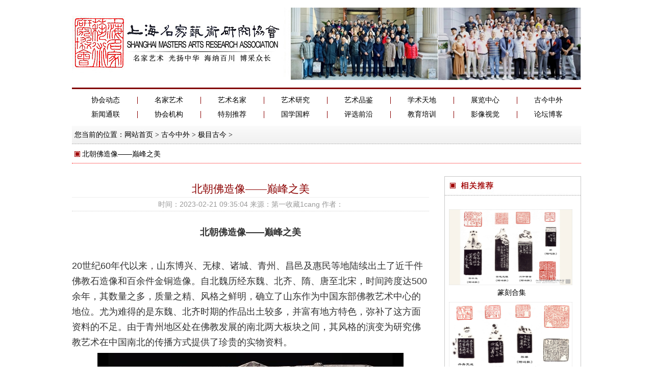

--- FILE ---
content_type: text/html; charset=gbk
request_url: http://www.mastersart.org/index.php?m=content&c=index&a=show&catid=172&id=5625
body_size: 9630
content:



<!DOCTYPE html PUBLIC "-//W3C//DTD XHTML 1.0 Transitional//EN" "http://www.w3.org/TR/xhtml1/DTD/xhtml1-transitional.dtd">
<html xmlns="http://www.w3.org/1999/xhtml">
<head>
<meta http-equiv="Content-Type" content="text/html; charset=gbk" />
<meta http-equiv="X-UA-Compatible" content="IE=8" />
<meta name="baidu-site-verification" content="codeva-aBUnxowAld" />
<title>北朝佛造像——巅峰之美 - 极目古今 - 上海名家艺术研究协会官方网站</title>
<meta name="keywords" content="名家艺术,艺术名家,艺术研究,艺术品鉴,学术天地,展览中心,古今中外, 新闻通联,协会机构,特别推荐,国学国粹,评选前沿,教育培训,影像视觉">
<meta name="description" content="北朝佛造像&mdash;&mdash;巅峰之美20世纪60年代以来，山东博兴、无棣、诸城、青州、昌邑及惠民等地陆续出土了近千件佛教石造像和百余件金铜造像。自北魏历经东魏、北齐、隋、唐至北宋，时间跨度达500余年，其数量之多，质量...">
<link href="http://www.mastersart.org/statics/sc/style/css.css" rel="stylesheet" type="text/css" />
<link href="http://www.mastersart.org/statics/css/dialog.css" rel="stylesheet" type="text/css" />
<script type="text/javascript" src="http://www.mastersart.org/statics/js/jquery.min.js"></script>
<script type="text/javascript" src="http://www.mastersart.org/statics/js/jquery.sgallery.js"></script>
<script type="text/javascript" src="http://www.mastersart.org/statics/js/dialog.js"></script>
<script type="text/javascript" src="http://www.mastersart.org/statics/js/thickbox_plus.js"></script>
<link type="text/css" href="css/lrtk.css" rel="stylesheet" />
<script type="text/javascript" src="js/js.js"></script>
</head>
<body>
</div>
<div id="wrap">        
     <div class="tiao"></div>
     <div style="float:left"><a href="/"><img src="../../../../statics/sc/images1/indexlogo.jpg" width="428" height="136" /></a></div>
<div style="float:left">               				
                    			<a href="http://www.mastersart.org/index.php?m=content&c=index&a=show&catid=6&id=5631" title="上海名家艺术研究协会第三届第一次会员代表大会成功召开" target="_blank"><img width="290" height="142" alt="上海名家艺术研究协会第三届第一次会员代表大会成功召开" title="上海名家艺术研究协会第三届第一次会员代表大会成功召开" src="http://www.mastersart.org/uploadfile/2023/0406/20230406010234687.jpg" /></a>
                    			                                
                    		                    		</div>
	 <div style="float:right">				              				
                    			<a href="http://www.mastersart.org/index.php?m=content&c=index&a=show&catid=6&id=5387" title="“全国文物艺术品鉴定评估认证平台”合作仪式在沪签署" target="_blank"><img width="280" height="142" alt="“全国文物艺术品鉴定评估认证平台”合作仪式在沪签署" title="“全国文物艺术品鉴定评估认证平台”合作仪式在沪签署" src="http://www.mastersart.org/uploadfile/2023/0407/20230407110438677.jpg" /></a>
                    			                                
                    		                    		                  		</div> 
     <div class="clear"></div>
     <div class="tiao"></div>

<div style="height:3px; background-color:#820000"></div>      

<tr>
    <td align="center" valign="top">
        <table width="1024" border="0" cellpadding="0" cellspacing="0">
            <tr>
                <td height="70" align="center" valign="middle">
                    <table width="1024" border="0" cellpadding="0" cellspacing="0">
                        <tr align="left" valign="middle">
                            <td align="center" valign="top">
                                <table width="991" border="0" cellpadding="0" cellspacing="0">
                                    <tr align="center" valign="middle" class="menu">
                                        <td width="123" height="28"><a href="http://www.mastersart.org/index.php?m=content&c=index&a=lists&catid=6" target="_blank" class="menu">协会动态</a></td>
                                        <td width="1" height="28" background="../../../../statics/sc/images1/indexlogopicline.jpg"></td>
                                        <td width="123" height="28"><a href="http://www.mastersart.org/index.php?m=content&c=index&a=lists&catid=212" target="_blank" class="menu">名家艺术</a></td>
                                        <td width="1" height="28" background="../../../../statics/sc/images1/indexlogopicline.jpg"></td>
                                        <td width="123" height="28"><a href="http://www.mastersart.org/index.php?m=content&c=index&a=lists&catid=228" target="_blank" class="menu">艺术名家</a></td>
                                        <td width="1" height="28" background="../../../../statics/sc/images1/indexlogopicline.jpg"></td>
                                        <td width="123" height="28"><a href="http://www.mastersart.org/index.php?m=content&c=index&a=lists&catid=161" target="_blank" class="menu">艺术研究</a></td>
                                        <td width="1" height="28" background="../../../../statics/sc/images1/indexlogopicline.jpg"></td>
                                        <td width="123" height="28"><a href="http://www.mastersart.org/index.php?m=content&c=index&a=lists&catid=181" target="_blank" class="menu">艺术品鉴</a></td>
                                        <td width="1" height="28" background="../../../../statics/sc/images1/indexlogopicline.jpg"></td>
                                        <td width="123" height="28"><a href="http://www.mastersart.org/index.php?m=content&c=index&a=lists&catid=166" target="_blank" class="menu">学术天地</a></td>
                                        <td width="1" height="28" background="../../../../statics/sc/images1/indexlogopicline.jpg"></td>
                                        <td width="123" height="28"><a href="http://www.mastersart.org/index.php?m=content&c=index&a=lists&catid=186" target="_blank" class="menu">展览中心</a></td>
                                        <td width="1" height="28" background="../../../../statics/sc/images1/indexlogopicline.jpg"></td>
                                        <td width="123" height="28"><a href="http://www.mastersart.org/index.php?m=content&c=index&a=lists&catid=171" target="_blank" class="menu">古今中外</a></td>
                                    </tr>
                                    <tr align="center" valign="middle" class="menu">
                                        <td width="123" height="28"><a href="http://www.mastersart.org/index.php?m=content&c=index&a=lists&catid=175" target="_blank"  class="menu">新闻通联</a></td>
                                        <td width="1" height="28" background="../../../../statics/sc/images1/indexlogopicline.jpg"></td>
                                        <td width="123" height="28"><a href="http://www.mastersart.org/index.php?m=content&c=index&a=lists&catid=230" target="_blank"  class="menu">协会机构</a></td>
                                        <td width="1" height="28" background="../../../../statics/sc/images1/indexlogopicline.jpg"></td>
                                        <td width="123" height="28"><a href="http://www.mastersart.org/index.php?m=content&c=index&a=lists&catid=191" target="_blank" class="menu">特别推荐</a></td>
                                        <td width="1" height="28" background="../../../../statics/sc/images1/indexlogopicline.jpg"></td>
                                        <td width="123" height="28"><a href="http://www.mastersart.org/index.php?m=content&c=index&a=lists&catid=176" target="_blank" class="menu">国学国粹</a></td>
                                        <td width="1" height="28" background="../../../../statics/sc/images1/indexlogopicline.jpg"></td>
                                        <td width="123" height="28"><a href="http://www.mastersart.org/index.php?m=content&c=index&a=lists&catid=196" target="_blank"  class="menu">评选前沿</a></td>
                                        <td width="1" height="28" background="../../../../statics/sc/images1/indexlogopicline.jpg"></td>
                                        <td width="123" height="28"><a href="http://www.mastersart.org/index.php?m=content&c=index&a=lists&catid=199" target="_blank"  class="menu">教育培训</a></td>
                                        <td width="1" height="28" background="../../../../statics/sc/images1/indexlogopicline.jpg"></td>
                                        <td width="123" height="28"><a href="http://www.mastersart.org/index.php?m=content&c=index&a=lists&catid=202" target="_blank"  class="menu">影像视觉</a></td>
                                        <td width="1" height="28" background="../../../../statics/sc/images1/indexlogopicline.jpg"></td>
                                        <td width="123" height="28"><a href="http://w312279.s74-115.myverydz.com/forum.php" class="menu" target="_blank">论坛博客</a></td>
                             
                                    </tr>
                                </table>
                            </td>
                            <td width="24">&nbsp;</td>
                        </tr>
                    </table>
                </td>
            </tr>
        </table>
<script src="http://www.mastersart.org/statics/sc/style/jquery.SuperSlide.js"  type="text/javascript"></script>


<link href="http://www.mastersart.org/statics/sc/style/SuperSlide.css" rel="stylesheet" type="text/css" />

<div id="innerwrap">

       <div class="mianbao">
            
            <span>您当前的位置：<a href="http://www.mastersart.org">网站首页</a> > <a href="http://www.mastersart.org/index.php?m=content&c=index&a=lists&catid=171">古今中外</a> > <a href="http://www.mastersart.org/index.php?m=content&c=index&a=lists&catid=172">极目古今</a> >  </span>
            </div>
			<div class="mianbaoa" style="margin-bottom:10px">
            
            <span> </span>北朝佛造像——巅峰之美            </div>


<!--tupxwen-->


<div class="clear"></div>
<div class="tiao"></div>








		<div class="cp_left">
 
			<div class="content">
				<h3>北朝佛造像——巅峰之美</h3>
				<h4>时间：2023-02-21 09:35:04  来源：第一收藏1cang  作者：</h4>
				<div>
				  <p style="font-size:14px"><p style="text-align: center;"><span style="font-size: 18px;"><strong>北朝佛造像&mdash;&mdash;巅峰之美</strong></span></p>
<p><br />
<span style="font-size: 18px;">20世纪60年代以来，山东博兴、无棣、诸城、青州、昌邑及惠民等地陆续出土了近千件佛教石造像和百余件金铜造像。自北魏历经东魏、北齐、隋、唐至北宋，时间跨度达500余年，其数量之多，质量之精、风格之鲜明，确立了山东作为中国东部佛教艺术中心的地位。尤为难得的是东魏、北齐时期的作品出土较多，并富有地方特色，弥补了这方面资料的不足。由于青州地区处在佛教发展的南北两大板块之间，其风格的演变为研究佛教艺术在中国南北的传播方式提供了珍贵的实物资料。</span></p>
<p style="text-align: center;"><img alt="\" src="http://www.mastersart.org/uploadfile/2023/0221/20230221095229345.jpg" style="width: 600px; height: 600px;" /></p>
<p><span style="font-size: 18px;">北魏永安二年 韩小华造弥勒像<br />
<br />
青州地区地处南北两大佛教文化板块之间，却更多受南朝影响，这和古青州与南朝政治上的渊源有关。东晋十六国后期青州属南燕，东晋义熙五年刘裕统军攻南燕，六年后青州入东晋版图，后继属刘宋，至北魏皇兴三年，魏攻陷东阳，青州又从南朝归入北朝。青州由东晋、南朝统治近六十年，在归属北魏后不久，又逢孝文帝改制，正欲模仿南朝典章文物，北魏占有青州后，将那里的民众迁到代郡一带称&ldquo;平齐民&rdquo;，并重用其中名士协助政权改制，在将南朝文化向北传播的进程中，表现较为突出的有崔光、刘芳、崔休、房景先等。此外北朝官方也与南朝交往频繁，仅孝文帝太和年间，北方使节就有十余次南渡，至此，青州地区受南朝文化影响一直没有间断过。</span></p>
<p style="text-align: center;"><img alt="\" src="http://www.mastersart.org/uploadfile/2023/0221/20230221095253123.jpg" style="width: 600px; height: 600px;" /></p>
<p><span style="font-size: 18px;">东魏背屏式佛三尊造像</span></p>
<p style="text-align: center;"><img alt="\" src="http://www.mastersart.org/uploadfile/2023/0221/20230221095309198.jpg" style="width: 600px; height: 600px;" /></p>
<p><span style="font-size: 18px;">东魏背屏式佛三尊造像 右胁侍</span></p>
<p style="text-align: center;"><img alt="\" src="http://www.mastersart.org/uploadfile/2023/0221/20230221095327571.jpg" style="width: 600px; height: 600px;" /></p>
<p><span style="font-size: 18px;">东魏背屏式佛三尊造像 主尊像</span></p>
<p style="text-align: center;"><img alt="\" src="http://www.mastersart.org/uploadfile/2023/0221/20230221095347675.jpg" style="width: 600px; height: 600px;" /></p>
<p><span style="font-size: 18px;">北齐背屏式佛三尊造像</span></p>
<p style="text-align: center;"><img alt="\" src="http://www.mastersart.org/uploadfile/2023/0221/20230221095406524.jpg" style="width: 600px; height: 600px;" /></p>
<p><span style="font-size: 18px;">北齐背屏式佛三尊造像主尊像</span></p>
<p style="text-align: center;">&nbsp;<img alt="\" src="http://www.mastersart.org/uploadfile/2023/0221/20230221095426797.jpg" style="width: 600px; height: 600px;" /></p>
<p><span style="font-size: 18px;">北齐背屏式佛三尊造像右胁侍</span></p>
<p style="text-align: center;"><img alt="\" src="http://www.mastersart.org/uploadfile/2023/0221/20230221095440410.jpg" style="width: 600px; height: 600px;" /></p>
<p><span style="font-size: 18px;">北齐背屏式佛三尊造像左胁侍<br />
&nbsp;<br />
青州地区在北朝末年即形成了相对稳定的造像模式，这种富有地方特色、具有稳定发展属性的中心区域模式，学界称为&ldquo;青州模式&rdquo;。青州模式的形成，外来因素的影响不容忽视。宿白先生对影响青州造像的可能因素有较全面的分析。从青州地区佛像多为螺发，菩萨头戴宝冠、宝缯垂肩、身披复杂璎珞等特征看，会使人很自然地联想到建康栖霞山及成都万佛寺造像，与南朝造像在很多方面如出一辙。学界一般认为，青州模式乃是源自南朝，其风格演变大体始于孝文帝改制以后，与南朝造像有着相似的演变进程，只是南方阶段性风格的形成要稍早，青州地区则在后期形成的风格及发展上较四川地区更先进，具备了许多向隋代造像过渡的特征，其地域风格在北周宣帝、静帝后得以全面推广，直接影响到隋唐的造像。</span></p>
<p style="text-align: center;"><img alt="\" src="http://www.mastersart.org/uploadfile/2023/0221/20230221095503475.jpg" style="width: 600px; height: 600px;" /></p>
<p><span style="font-size: 18px;">山东青州龙兴寺北齐思维菩萨像</span></p>
<p style="text-align: center;"><img alt="\" src="http://www.mastersart.org/uploadfile/2023/0221/20230221095521598.jpg" style="width: 600px; height: 600px;" /></p>
<p><span style="font-size: 18px;">山东青州龙兴寺北齐思维菩萨像背部</span></p>
<p style="text-align: center;"><img alt="\" src="http://www.mastersart.org/uploadfile/2023/0221/20230221095533885.jpg" style="width: 600px; height: 600px;" /></p>
<p><span style="font-size: 18px;">山东青州龙兴寺北齐思维菩萨像侧面</span></p>
<p style="text-align: center;">&nbsp;<img alt="\" src="http://www.mastersart.org/uploadfile/2023/0221/20230221095554762.jpg" style="width: 600px; height: 600px;" /></p>
<p><span style="font-size: 18px;">山东青州龙兴寺北齐思维菩萨像局部</span></p>
<p style="text-align: center;">&nbsp;<img alt="\" src="http://www.mastersart.org/uploadfile/2023/0221/20230221095611589.jpg" style="width: 600px; height: 600px;" /></p>
<p><span style="font-size: 18px;">山东青州龙兴寺北齐思维菩萨像局部<br />
<br />
青州地区出土的佛造像大致呈现下面几个发展阶段：<br />
第一阶段为北魏末以前，其风格大体与南北朝风行的&ldquo;秀骨清像&rdquo;相一致，背屏式造像较多，注重服饰的刻画，佛衣着装为右领襟敷搭于左肘的褒衣博带式，下摆两侧外展。</span></p>
<p style="text-align: center;"><img alt="\" src="http://www.mastersart.org/uploadfile/2023/0221/20230221095647770.jpg" style="width: 600px; height: 600px;" /></p>
<p><span style="font-size: 18px;">山东博兴龙华寺北魏蝉冠菩萨像</span></p>
<p style="text-align: center;"><img alt="\" src="http://www.mastersart.org/uploadfile/2023/0221/20230221095712710.jpg" style="width: 600px; height: 600px;" /></p>
<p><span style="font-size: 18px;">山东博兴龙华寺北魏蝉冠菩萨像</span></p>
<p style="text-align: center;"><img alt="\" src="http://www.mastersart.org/uploadfile/2023/0221/20230221095726464.jpg" style="width: 600px; height: 600px;" /></p>
<p><span style="font-size: 18px;">山东博兴龙华寺北魏蝉冠菩萨像</span></p>
<p style="text-align: center;"><img alt="\" src="http://www.mastersart.org/uploadfile/2023/0221/20230221095804203.jpg" style="width: 600px; height: 600px;" /></p>
<p><span style="font-size: 18px;">山东博兴龙华寺北魏蝉冠菩萨像局部</span></p>
<p style="text-align: center;"><img alt="\" src="http://www.mastersart.org/uploadfile/2023/0221/20230221095916360.jpg" style="width: 600px; height: 600px;" /></p>
<p><span style="font-size: 18px;">山东博兴龙华寺北魏蝉冠菩萨像局部<br />
&nbsp;</span></p>
<p style="text-align: center;"><img alt="\" src="http://www.mastersart.org/uploadfile/2023/0221/20230221095928196.jpg" style="width: 600px; height: 600px;" /></p>
<p><span style="font-size: 18px;">山东博兴龙华寺北魏蝉冠菩萨像局部<br />
&nbsp;</span></p>
<p style="text-align: center;"><img alt="\" src="http://www.mastersart.org/uploadfile/2023/0221/20230221095943458.jpg" style="width: 600px; height: 600px;" /></p>
<p><span style="font-size: 18px;">山东博兴龙华寺北魏蝉冠菩萨像局部</span></p>
<p style="text-align: center;"><img alt="\" src="http://www.mastersart.org/uploadfile/2023/0221/20230221100004445.jpg" style="width: 600px; height: 600px;" /></p>
<p><span style="font-size: 18px;">北魏东魏 菩萨像</span></p>
<p style="text-align: center;"><img alt="\" src="http://www.mastersart.org/uploadfile/2023/0221/20230221100121161.jpg" style="width: 600px; height: 600px;" /></p>
<p><span style="font-size: 18px;">北魏东魏 菩萨像<br />
&nbsp;</span></p>
<p style="text-align: center;"><img alt="\" src="http://www.mastersart.org/uploadfile/2023/0221/20230221100132746.jpg" style="width: 600px; height: 600px;" /></p>
<p><span style="font-size: 18px;">北魏东魏 菩萨像局部<br />
&nbsp;</span></p>
<p style="text-align: center;"><img alt="\" src="http://www.mastersart.org/uploadfile/2023/0221/20230221100142665.jpg" style="width: 600px; height: 600px;" /></p>
<p><span style="font-size: 18px;">北魏东魏 菩萨像局部<br />
&nbsp;<br />
第二阶段为东魏时期，圆雕造像增加，佛像形体较大，由注重服饰的刻画转为对人体形态的表现，佛衣由北魏的厚重转为轻薄，着装方式也发生变化，右领襟由敷搭左肘上升至左肩，仍保留胸前带饰，佛衣下摆内敛。菩萨璎珞佩饰逐渐增多。</span><br />
&nbsp;</p>
<p style="text-align: center;"><img alt="\" src="http://www.mastersart.org/uploadfile/2023/0221/20230221100153909.jpg" style="width: 600px; height: 600px;" /></p>
<p><span style="font-size: 18px;">东魏 天平三年邢长振造释迦像</span></p>
<p style="text-align: center;"><img alt="\" src="http://www.mastersart.org/uploadfile/2023/0221/20230221100206547.jpg" style="width: 600px; height: 600px;" /></p>
<p><span style="font-size: 18px;">东魏天平三年 邢长振造释迦像局部<br />
&nbsp;<br />
第三阶段，北齐在东魏的基础上佛像人体表现更加突出，佛衣少刻或不刻，通身施以方格图案并绘有人中像，佛衣着装方式由右领襟敷搭左肩并向背后收紧呈小圆领，下摆两侧贴体垂直。佛头低髻螺发及高宝冠菩萨造型较普遍，菩萨璎珞佩饰进一步增加。</span></p>
<p style="text-align: center;"><img alt="\" src="http://www.mastersart.org/uploadfile/2023/0221/20230221100226645.jpg" style="width: 600px; height: 600px;" /></p>
<p><span style="font-size: 18px;">北齐佛立像</span></p>
<p style="text-align: center;"><img alt="\" src="http://www.mastersart.org/uploadfile/2023/0221/20230221100240138.jpg" style="width: 600px; height: 600px;" /></p>
<p><span style="font-size: 18px;">北齐佛立像局部</span></p>
<p style="text-align: center;"><img alt="\" src="http://www.mastersart.org/uploadfile/2023/0221/20230221100255445.jpg" style="width: 600px; height: 600px;" /></p>
<p><span style="font-size: 18px;">北齐佛立像</span></p>
<p style="text-align: center;"><img alt="\" src="http://www.mastersart.org/uploadfile/2023/0221/20230221100313504.jpg" style="width: 600px; height: 600px;" /></p>
<p><span style="font-size: 18px;">北齐佛立像<br />
注：以上图文由第一收藏_可欣整理自网络。<br />
她的微信：2727350604（长按可复制）<br />
长按二维码&nbsp; &nbsp; 添加微信<br />
<img src="file:///C:\Users\User\AppData\Local\Temp\msohtmlclip1\01\clip_image005.jpg" /><br />
第一收藏_可欣，一个可爱的姑娘，硕士学历，毕业于上海知名高校的文化产业管理专业。大学期间，她就开始考察文玩玉器市场，立志将来做她热爱的传统文化事业。<br />
曾参与撰写过两本收藏文化学术书籍，大胆创新的她，立志要做&ldquo;大家买得起的精品文玩&rdquo;，经过这几年的学习钻研，现在在收藏圈也小有名气。<br />
<img src="file:///C:\Users\User\AppData\Local\Temp\msohtmlclip1\01\clip_image006.jpg" /><img src="file:///C:\Users\User\AppData\Local\Temp\msohtmlclip1\01\clip_image007.jpg" /><img src="file:///C:\Users\User\AppData\Local\Temp\msohtmlclip1\01\clip_image008.jpg" /><img src="file:///C:\Users\User\AppData\Local\Temp\msohtmlclip1\01\clip_image009.jpg" /><br />
&nbsp;<br />
她说，做玉器文玩这一行，了解产品是最重要的，性价比要做到极致，审美必须要好，每一件宝贝都是独一无二，永久保真的。<br />
<br />
<br />
&nbsp;</span></p>
</p>
				</div>
                
                <style>
.cds a{ border:1px solid #CCCCCC; background: #FFFFFF}
.cds a:hover{ background:#1B6DA5}
.cds a.a1{ width:54px;}
</style>
                  
<div class="cc3"><DIV  id="pages" class="cmy-page mt5 p10" >
<div class="cds"></div></DIV></div>
			</div>
		</div>
		
<div class="djph">

<img src="../../../../statics/sc/images1/ysyjtuijian.jpg" width="266" height="49" />





<div class="rmtp">

  
                                

                            																					 

		    

	

			 <ul style="float: left; padding-left:8px;">

     

             

				<li> <a href="http://www.mastersart.org/index.php?m=content&c=index&a=show&catid=213&id=19" target="_blank"><img src="http://www.mastersart.org/uploadfile/2015/0209/20150209090949394.jpeg" width="242px" height="149px" alt="篆刻合集" /><p style="text-align:center">篆刻合集</p></a></li>             

             	

   

			 

             

				<li> <a href="http://www.mastersart.org/index.php?m=content&c=index&a=show&catid=213&id=18" target="_blank"><img src="http://www.mastersart.org/uploadfile/2015/0209/20150209090915510.jpeg" width="242px" height="149px" alt="篆刻合集" /><p style="text-align:center">篆刻合集</p></a></li>             

             	

   

			 

             

				<li> <a href="http://www.mastersart.org/index.php?m=content&c=index&a=show&catid=217&id=33" target="_blank"><img src="http://www.mastersart.org/uploadfile/2015/0209/20150209104236674.jpeg" width="242px" height="149px" alt="书法，篆刻" /><p style="text-align:center">书法，篆刻</p></a></li>             

             	

   

			 

             

				<li> <a href="http://www.mastersart.org/index.php?m=content&c=index&a=show&catid=217&id=29" target="_blank"><img src="http://www.mastersart.org/uploadfile/2015/0209/20150209102739450.jpeg" width="242px" height="149px" alt="潇洒临风" /><p style="text-align:center">潇洒临风</p></a></li>             

             	

   

			 

             

				<li> <a href="http://www.mastersart.org/index.php?m=content&c=index&a=show&catid=217&id=21" target="_blank"><img src="http://www.mastersart.org/uploadfile/2015/0209/20150209092116232.jpeg" width="242px" height="149px" alt="浦江两岸分幅示意图" /><p style="text-align:center">浦江两岸分幅示意图</p></a></li>             

             	

   

				

			</ul>                				



			

			 

</div>



</div>







	</div>
	<!--end center-->
    <script language="JavaScript" src="http://www.mastersart.org/api.php?op=count&id=5625&modelid=1"></script>
<div class="clear"></div>
<div class="tiao"></div>
<div class="yqlinks"> <a href="http://www.mastersart.org/index.php?m=content&c=index&a=lists&catid=231" target="_blank"><img src="../../../../statics/sc/images1/indexhezuo.jpg" /></a>
  <div class="yspj" style=" width:100%; padding-top:10px; padding-bottom:10px;">     <ul style="width:100%; ">
            <li ><a href="http://www.mastersappraisal.cn/"   target="_blank"  target="_blank" title="全国文物艺术品鉴定评估认证平台"> <img src="http://www.mastersart.org/uploadfile/2019/0311/20190311120930951.jpg" alt="全国文物艺术品鉴定评估认证平台"  width="138px" height="88px" border="0"  style="border:1px solid #dddddd;"/></a>
        <div class="title" style="text-align:center; line-height:30px; width:138px">全国文物艺术品鉴定评估...</div>
      </li>
            <li ><a href="http://www.masterscollege.cn/"   target="_blank"  target="_blank" title="上海名家教学进修学院"> <img src="http://www.mastersart.org/uploadfile/2019/0311/20190311115659835.jpg" alt="上海名家教学进修学院"  width="138px" height="88px" border="0"  style="border:1px solid #dddddd;"/></a>
        <div class="title" style="text-align:center; line-height:30px; width:138px">上海名家教学进修学院</div>
      </li>
            <li ><a href="http://www.pridecn.org/"   target="_blank"  target="_blank" title="太平洋地区发展与教育组织"> <img src="http://www.mastersart.org/uploadfile/2015/0320/20150320025220112.jpg" alt="太平洋地区发展与教育组织"  width="138px" height="88px" border="0"  style="border:1px solid #dddddd;"/></a>
        <div class="title" style="text-align:center; line-height:30px; width:138px">太平洋地区发展与教育组织</div>
      </li>
            <li ><a href="http://www.zcxn.com/"   target="_blank"  target="_blank" title="中国收藏家协会"> <img src="http://www.mastersart.org/uploadfile/2015/0209/20150209111319183.jpeg" alt="中国收藏家协会"  width="138px" height="88px" border="0"  style="border:1px solid #dddddd;"/></a>
        <div class="title" style="text-align:center; line-height:30px; width:138px">中国收藏家协会</div>
      </li>
            <li ><a href="http://www.cangcn.com/"   target="_blank"  target="_blank" title="《收藏》杂志"> <img src="http://www.mastersart.org/uploadfile/2015/0209/20150209111226835.jpeg" alt="《收藏》杂志"  width="138px" height="88px" border="0"  style="border:1px solid #dddddd;"/></a>
        <div class="title" style="text-align:center; line-height:30px; width:138px">《收藏》杂志</div>
      </li>
            <li ><a href="http://www.artvalue.com.cn/"   target="_blank"  target="_blank" title="艺术财经"> <img src="http://www.mastersart.org/uploadfile/2015/0209/20150209111135249.jpeg" alt="艺术财经"  width="138px" height="88px" border="0"  style="border:1px solid #dddddd;"/></a>
        <div class="title" style="text-align:center; line-height:30px; width:138px">艺术财经</div>
      </li>
            <li ><a href="http://art.people.com.cn/"   target="_blank"  target="_blank" title="人民网艺术收藏"> <img src="http://www.mastersart.org/uploadfile/2015/0209/20150209111002619.jpeg" alt="人民网艺术收藏"  width="138px" height="88px" border="0"  style="border:1px solid #dddddd;"/></a>
        <div class="title" style="text-align:center; line-height:30px; width:138px">人民网艺术收藏</div>
      </li>
          </ul>
     </div>
</div>
<div class="yqlinks" style="text-align:center; line-height:28px"> <a href="http://www.mastersart.org/index.php?m=content&c=index&a=lists&catid=232"  target="_blank" style="padding-bottom:10px"><img src="../../../../statics/sc/images1/indexlinks.jpg" /></a>   
    <ul >
    <li style="float:left; text-align:center; width:122px; border-right:1px #333333 solid; margin-top:5px"> <a href="http://www.namoc.org/" target="_blank"  title="中国美术馆">中国美术馆</a></li>
  </ul>
    <ul >
    <li style="float:left; text-align:center; width:122px; border-right:1px #333333 solid; margin-top:5px"> <a href="http://www.todayartmuseum.com/" target="_blank"  title="今日美术馆">今日美术馆</a></li>
  </ul>
    <ul >
    <li style="float:left; text-align:center; width:122px; border-right:1px #333333 solid; margin-top:5px"> <a href="http://collection.sina.com.cn/" target="_blank"  title="新浪收藏">新浪收藏</a></li>
  </ul>
    <ul >
    <li style="float:left; text-align:center; width:122px; border-right:1px #333333 solid; margin-top:5px"> <a href="http://www.artron.net/" target="_blank"  title="雅昌艺术网">雅昌艺术网</a></li>
  </ul>
    <ul >
    <li style="float:left; text-align:center; width:122px; border-right:1px #333333 solid; margin-top:5px"> <a href="http://www.capitalmuseum.org.cn/" target="_blank"  title="首都博物馆">首都博物馆</a></li>
  </ul>
    <ul >
    <li style="float:left; text-align:center; width:122px; border-right:1px #333333 solid; margin-top:5px"> <a href="http://www.opcn.org.cn/" target="_blank"  title="中国油画院">中国油画院</a></li>
  </ul>
    <ul >
    <li style="float:left; text-align:center; width:122px; border-right:1px #333333 solid; margin-top:5px"> <a href="http://www.timesartmuseum.com/" target="_blank"  title="时代美术馆">时代美术馆</a></li>
  </ul>
    <ul >
    <li style="float:left; text-align:center; width:122px; border-right:1px #333333 solid; margin-top:5px"> <a href="http://www.xlysauc.com/" target="_blank"  title="西泠印社">西泠印社</a></li>
  </ul>
    <ul >
    <li style="float:left; text-align:center; width:122px; border-right:1px #333333 solid; margin-top:5px"> <a href="http://www.council.com.cn/" target="_blank"  title="匡时国际拍卖">匡时国际拍卖</a></li>
  </ul>
    <ul >
    <li style="float:left; text-align:center; width:122px; border-right:1px #333333 solid; margin-top:5px"> <a href="http://museum.cafa.com.cn/cn" target="_blank"  title="中国美术学院">中国美术学院</a></li>
  </ul>
    <ul >
    <li style="float:left; text-align:center; width:122px; border-right:1px #333333 solid; margin-top:5px"> <a href="http://arts.takungpao.com/" target="_blank"  title="大公书画">大公书画</a></li>
  </ul>
    <ul >
    <li style="float:left; text-align:center; width:122px; border-right:1px #333333 solid; margin-top:5px"> <a href="http://cul.china.com.cn/" target="_blank"  title="文化中国">文化中国</a></li>
  </ul>
    <ul >
    <li style="float:left; text-align:center; width:122px; border-right:1px #333333 solid; margin-top:5px"> <a href="http://www.artrade.com/" target="_blank"  title="嘉德在线">嘉德在线</a></li>
  </ul>
    <ul >
    <li style="float:left; text-align:center; width:122px; border-right:1px #333333 solid; margin-top:5px"> <a href="http://www.art238.com/" target="_blank"  title="上海文联">上海文联</a></li>
  </ul>
    
   </div>
</div>
<div class="tiao"></div>
<div class="foot"><a href="http://www.mastersart.org/index.php?m=content&c=index&a=lists&catid=209" target="_blank">关于我们</a>　|　<a href="http://www.mastersart.org/index.php?m=content&c=index&a=lists&catid=210" target="_blank">广告服务</a>　|　<a href="http://www.mastersart.org/index.php?m=content&c=index&a=lists&catid=211" target="_blank">联系我们</a>
  <div class="tiao"></div>
  <div class="footer"><span class="news">Copyright&copy; Reserved 2013 上海名家艺术研究协会 版权所有&nbsp;&nbsp;&nbsp;&nbsp;<a href="https://beian.miit.gov.cn/" target="_blank" class="news">沪ICP备15047406号-1</a><br />
    协会地址(ADD)：中国上海市中山北一路880号&nbsp;&nbsp;&nbsp;&nbsp;协会邮编(P.C)：200437&nbsp;&nbsp;&nbsp;&nbsp;协会邮箱(E-MAIL)：<a href="mailto:mastersart@vip.163.com" target="_blank" class="news">mastersart@vip.163.com</a><br />
    协会网址(WEB)：<a href="http://www.mastersart.org" target="_blank" class="news">www.mastersart.org</a>&nbsp;&nbsp;&nbsp;&nbsp;协会电话(TEL)：+86-21-65163041&nbsp;&nbsp;&nbsp;&nbsp;协会传真(FAX)：+86-21-35051192
   
    <div style="width:100%;margin:0 auto; padding:10px 0; text-align:center">
		 		<a target="_blank" href="http://www.beian.gov.cn/portal/registerSystemInfo?recordcode=31010902002623" style="display:inline-block;text-decoration:none;height:20px;line-height:20px;"><img src="11.png" style="float:left;"/><p style="float:left;height:20px;line-height:20px;margin: 0px 0px 0px 5px; color:#ff0000;">沪公网安备 31010902002623号</p></a> 上海名家艺术研究协会 <script type="text/javascript" src="//js.users.51.la/21926021.js"></script>
		 	</div>
 
    </span></div>
  <div class="footer"><img src="../../../../statics/sc/images1/buttompic.jpg" /></div>
</div>

<!-- JiaThis Button END -->
</body></html>


--- FILE ---
content_type: text/html; charset=gbk
request_url: http://www.mastersart.org/api.php?op=count&id=5625&modelid=1
body_size: 178
content:
$('#todaydowns').html('1');$('#weekdowns').html('1');$('#monthdowns').html('6');
$('#hits').html('557');

--- FILE ---
content_type: text/css
request_url: http://www.mastersart.org/statics/sc/style/css.css
body_size: 7331
content:
@charset "gb2312";
body,div,dl,dt,dd,ul,ol,li,h1,h2,h3,h4,h5,h6,pre,code,form,fieldset,legend,textarea,p,blockquote{margin:0px;padding:0px;font-size:14px;text-align:left; font-family:Arial; color:#000000}
ul,ol {list-style:none;}
body{margin:0px; padding:0px; color:#333333; }
a:link {  color:#000000;text-decoration: none;}
a:visited { text-decoration: none;}
a:hover {color: #dd4012; text-decoration: none;}
a:active{color: #666; text-decoration: none;}
a img { border:0;}
td,th{ font-size:12px;}
/* end reset */

.fl{ float:left}
.fr{ float:right!important}
.fn{ float:none}

.clear{clear:both}
.clearleft{clear:left}
.clearright{clear:right}
.over{overflow:hidden}

.ie6haslayout{zoom:1}


.pos_abs{ position:absolute}
.pos_rel{ position:relative}
.pos_sta{ position:static}
.box_none{ display:none}
.box_block{ display:block}
.box_inline{ display:inline}

.pt5{ padding-top:5px}
.pt10{ padding-top:10px}
.pt15{ padding-top:15px}
.pt20{ padding-top:20px}
.pt30{ padding-top:30px}

.pl5{ padding-left:5px}
.pl10{ padding-left:10px}
.pl15{ padding-left:15px}
.pl20{ padding-left:20px}
.pl25{ padding-left:25px}
.pl80{ padding-left:100px}
.pl130{ padding-left:250px}

.pr5{ padding-right:5px}
.pr10{ padding-right:10px}
.pr15{ padding-right:15px}
.pr20{ padding-right:20px}

.pb7{ padding-bottom:7px}
.pb5{ padding-bottom:5px}
.pb10{ padding-bottom:10px}
.pb15{ padding-bottom:15px}
.pb20{ padding-bottom:20px}

.mt3{ margin-top:3px}
.mt5{ margin-top:5px}
.mt6{ margin-top:6px}
.mt-5{ margin-top:-5px}
.mt10{ margin-top:10px}
.mt12{ margin-top:12px}
.mt15{ margin-top:15px}
.mt20{ margin-top:20px}
.mt30{ margin-top:30px}

.ml5{ margin-left:5px}
.ml10{ margin-left:10px}
.ml8{ margin-left:8px}
.ml15{ margin-left:15px}
.ml20{ margin-left:20px}
.ml30{ margin-left:30px}
.ml70{ margin-left:70px}

.mr5{ margin-right:5px}
.mr6{ margin-right:6px}
.mr10{ margin-right:10px}
.mr15{ margin-right:15px}
.mr20{ margin-right:20px}

.mb5{ margin-bottom:5px}
.mb10{ margin-bottom:10px}
.mb15{ margin-bottom:15px}
.mb20{ margin-bottom:20px}

.red{ color:#FF0000}
.gminline{}
.gminline div{ display:inline}

/* end gm */
.font_12px{ font-size:12px}
.font_13px{ font-size:18px}
.font_14px{ font-size:14px}
.font_line_12{ line-height:1.2em}
.font_line_15{ line-height:1.5em}
.font_line_18{ line-height:1.8em}
.font_line_18{ line-height:18px; color:#999999}
.font_line_22{ line-height:22px;}
.font_line_30{ line-height:30px;}
.txt_algin{ text-align:center}

/* end font */

h1{ font-size:24px; color:#3463B1; text-align:center; line-height:1.5em; padding-top:5px;}
h2{ font-size:12px; color:#888; text-align:center; padding-top:1px; font-weight:100; line-height:24px}
h2 span{ color:#3463B1;}
h3{}
h4{}
h5{}
h6{}

/* end message */

.top{ width:100%; background-color:#820000; height:30px; line-height:30px; color:#ffffff; margin:0 auto}
.top a{  color:#ffffff}
.top ul{}
.top ul li{ color:#ffffff; font-size:12px}
.top ul lia{}

.tiao{ height:15px; width:100%}

.kuaixun{ background:url(../images1/indexkuaixun.jpg) no-repeat; height:43px; line-height:43px}
.kuaixunlist{}
.kuaixunlist ul{ padding-left:60px}
.kuaixunlist ul li{ float:left; padding-left:20px}







.new{ width:448px}
.newlist{ }
.newlist ul{ width:448px}
.newlist ul li{
    color: #8c0000;
    font-size: 14px;
    font-weight: normal;
    line-height: 26px;
    text-decoration: none;

 }


.slide{ }
.slidelist{ }
.slidelist ul{ width:245px}
.slidelist ul li{
    color: #8c0000;
    font-size: 14px;
    font-weight: normal;
    line-height: 28px;
    text-decoration: none;

 }

.slidea{ padding-top:5px;}
.slidelista ul{ width:480px}
.slidelista ul li{
    color: #8c0000;
    font-size: 14px;
    font-weight: normal;
    line-height: 28px;
    text-decoration: none;

 }



.newsbt {
    color: #8c0000;
    font-family: "微软雅黑";
    font-size: 18px;
    font-weight: normal;
    line-height: 45px;
    text-decoration: none;

}
.newsbt a{
    color: #8c0000;
    font-family: "微软雅黑";
    font-size: 18px;
    font-weight: normal;
    line-height: 45px;
    text-decoration: none;

}



.mjys{}
.mjys ul{}
.mjys ul li{ float:left; width:125; height:125px; padding-left:3px}



.yspj{}
.yspj ul{}
.yspj ul li{ float:left; height:px; margin-right:2px;}



.hzhb{}
.hzhb ul{}
.hzhb ul li{ float:left; height:155px; margin-right:7px;border:1px solid #dddddd;}




.news01{ float:left}
.news01 ul{ width:448px}
.news01 ul li{
    color: #8c0000;
    font-size: 14px;
    font-weight: normal;
    line-height: 31px;
    text-decoration: none;

 }


.news03{ float:left; background:url(../images1/indexyishuyanjiu.jpg) no-repeat; width:484px; height:41px}
.news03 ul{ width:448px}
.news03 ul li{
    color: #8c0000;
    font-size: 14px;
    font-weight: normal;
    line-height: 31px;
    text-decoration: none;

 }
.news03 a{
 height:31px
  line-height: 31px;
    color: #8c0000;
    font-family: 微软雅黑;
    font-size: 12px;
    font-weight: bold;
    line-height: 20px;
    text-decoration: none;
}


.news04{ float:left; background:url(../images1/indexyishupingjian.jpg) no-repeat; width:484px; height:41px}
.news04 ul{ width:448px}
.news04 ul li{
    color: #8c0000;
    font-size: 14px;
    font-weight: normal;
    line-height: 31px;
    text-decoration: none;

 }
.news04 a{
 height:31px
  line-height: 31px;
    color: #8c0000;
    font-family: 微软雅黑;
    font-size: 12px;
    font-weight: bold;
    line-height: 20px;
    text-decoration: none;
}

.news05{ float:left; background:url(../images1/indexxueshutiandi.jpg) no-repeat; width:484px; height:41px}
.news05 ul{ width:448px}
.news05 ul li{
    color: #8c0000;
    font-size: 14px;
    font-weight: normal;
    line-height: 31px;
    text-decoration: none;

 }
.news05 a{
 height:31px
  line-height: 31px;
    color: #8c0000;
    font-family: 微软雅黑;
    font-size: 12px;
    font-weight: bold;
    line-height: 20px;
    text-decoration: none;
}

.news06{ float:left; background:url(../images1/indextebiantuijian.jpg) no-repeat; width:484px; height:41px}
.news06 ul{ width:448px}
.news06 ul li{
    color: #8c0000;
    font-size: 14px;
    font-weight: normal;
    line-height: 31px;
    text-decoration: none;

 }
.news06 a{
 height:31px
  line-height: 31px;
    color: #8c0000;
    font-family: 微软雅黑;
    font-size: 12px;
    font-weight: bold;
    line-height: 20px;
    text-decoration: none;
}

.news07{ float:left; background:url(../images1/indexpingxuan.jpg) no-repeat; width:484px; height:41px}
.news07 ul{ width:448px}
.news07 ul li{
    color: #8c0000;
    font-size: 14px;
    font-weight: normal;
    line-height: 31px;
    text-decoration: none;

 }
.news07 a{
 height:31px
  line-height: 31px;
    color: #8c0000;
    font-family: 微软雅黑;
    font-size: 12px;
    font-weight: bold;
    line-height: 20px;
    text-decoration: none;
}


.news08{ float:left; background:url(../images1/indexguoxue.jpg) no-repeat; width:484px; height:41px}
.news08 ul{ width:448px}
.news08 ul li{
    color: #8c0000;
    font-size: 14px;
    font-weight: normal;
    line-height: 31px;
    text-decoration: none;

 }
.news08 a{
 height:31px
  line-height: 31px;
    color: #8c0000;
    font-family: 微软雅黑;
    font-size: 12px;
    font-weight: bold;
    line-height: 20px;
    text-decoration: none;
}


.news09{ float:left; background:url(../images1/indexjiaoyu.jpg) no-repeat; width:484px; height:41px}
.news09 ul{ width:448px}
.news09 ul li{
    color: #8c0000;
    font-size: 14px;
    font-weight: normal;
    line-height: 31px;
    text-decoration: none;

 }
.news09 a{
 height:31px
  line-height: 31px;
    color: #8c0000;
    font-family: 微软雅黑;
    font-size: 12px;
    font-weight: bold;
    line-height: 20px;
    text-decoration: none;
}


.news10{ float:left; background:url(../images1/indexgujin.jpg) no-repeat; width:484px; height:41px}
.news10 ul{ width:448px}
.news10 ul li{
    color: #8c0000;
    font-size: 14px;
    font-weight: normal;
    line-height: 31px;
    text-decoration: none;

 }
.news10 a{
 height:31px
  line-height: 31px;
    color: #8c0000;
    font-family: 微软雅黑;
    font-size: 12px;
    font-weight: bold;
    line-height: 20px;
    text-decoration: none;
}


.news11{ float:left; background:url(../images1/indexzhanlancenter.jpg) no-repeat; width:998px; height:41px}
.news11 a{
 height:31px
  line-height: 31px;
    color: #8c0000;
    font-family: 微软雅黑;
    font-size: 12px;
    font-weight: bold;
    line-height: 20px;
    text-decoration: none;
}

.news12{ float:left; background:url(../images1/indexvideo.jpg) no-repeat; width:998px; height:41px}
.news12 a{
 height:31px
  line-height: 31px;
    color: #8c0000;
    font-family: 微软雅黑;
    font-size: 12px;
    font-weight: bold;
    line-height: 20px;
    text-decoration: none;
}

.news02{ float:left; background:url(../images1/indexabout.jpg) no-repeat; width:484px; height:41px}
.news02 ul{ width:448px}
.news02 ul li{
    color: #8c0000;
    font-size: 14px;
    font-weight: normal;
    line-height: 31px;
    text-decoration: none;

 }
.news02 a{
 height:31px
  line-height: 31px;
    color: #8c0000;
    font-family: 微软雅黑;
    font-size: 12px;
    font-weight: bold;
    line-height: 20px;
    text-decoration: none;
}



.zlzx{ padding-top:10px	}
.zlzxa{}
.zlzxa ul{ padding-top:10px; padding-bottom:10px}
.zlzxa ul li{ float:left; padding-right:13px}

.djph{ float:right; border:1px #C8C8C8 solid}




.rmdj{}
.rmdj ul{ width:245px}
.rmdj ul li{
    color: #8c0000;
    font-size: 14px;
    font-weight: normal;
    line-height: 30px;
    text-decoration: none;
	border-bottom:1px #CCCCCC dotted

 }




.rmtp{ padding-top:10px}
.rmtp ul{ width:245px}
.rmtp ul li{
    color: #8c0000;
    font-size: 14px;
    font-weight: normal;
    line-height: 28px;
    text-decoration: none;
	padding-top:5px;
}



.news02{ float:right}





.biaoti{ font-size:16px; font-weight:bolder; padding-bottom:10px; padding-top:10px}

.biaotia{ font-size:16px; font-weight:bolder; padding-bottom:5px; padding-top:5px}










.border_a{ background:#FFFFFF; border-bottom:1px solid #e7e7e7;border-left:1px solid #e7e7e7;border-right:1px solid #e7e7e7;}
.border_4px{ border:5px solid #d8d8d8}

.border_2px{ border:2px solid #d8d8d8}

#wrap,#innerwrap{ width:998px; height:auto; overflow:hidden; margin:0px auto;}

#head{ width:100%; overflow:hidden; background:url(../images/menubg.jpg) bottom repeat-x;}
#head .h_top{ height:76px; overflow:hidden}
#head .h_top .top_logo{ width:443px; float:left;}
#head .h_top .top_call{ width:274px; float:right; background:url(../images/tbg.jpg); overflow:hidden; height:76px; text-align:right;}
#head .h_top .top_call p{ line-height:20px; height:20px; padding-right:0px; text-align:right}

.banner{overflow:hidden; margin-top:10px;}



.menu {
    color: #8c0000;
    font-family: Arial,Helvetica,sans-serif;
    font-size: 14px;
    line-height: 20px;
}

/*start*/

#innerwrap .wrap_a{ margin:0px auto; width:1000px; }

#innerwrap .wrap_a .wrap_a_cp{ float: left; width:758px;}

#innerwrap .wrap_a .wrap_a_cp .cp_a{ float: left; width:250px;height:280px}

#innerwrap .wrap_a .wrap_a_cp .cp_a h3,#innerwrap .wrap_a .wrap_a_cp .cp_b h3,#innerwrap .wrap_a .wrap_a_cp .cp_c h3{ padding-left:20px; font-weight:normal; color:#006699; font-size:14px; line-height:30px; padding-top:8px}

.cp_a_txt{ padding-left:20px; line-height:20px; color:#626262; padding-right:15px; padding-top:10px}


#innerwrap .wrap_a .wrap_a_cp .cp_b{ float:left; width:248px; border-left:1px solid #deeaf0;border-right:1px solid #deeaf0;height:auto}

#innerwrap .wrap_a .wrap_a_cp .cp_c{ float:right;width:251px;height:auto;}
.changjianwt{ width:240px;  float:right}
.changjianwt ul{ padding-left:20px}
.changjianwt ul li{ height:26px; line-height:26px; background:url(../images/dot.jpg) left no-repeat; padding-left:15px}
.lianxi{}
.lianxi_n{ height:185px;}
.wrap_b{width:1000px; margin-top:0px; padding-top:15px;}
.wrapper_about { width:323px; height:auto; float:left; margin-right:15px;}
.wrapper_about dl dt { width:323px; height:27px;}
.wrapper_about dl dd { width:323px; padding-top:10px; padding-bottom:10px; line-height:24px;}
.wrapper_about dl dd p {margin-top:10px;}
.wrapper_about dl dd a:link { color:#cc0004; text-decoration:none;}
.wrapper_about dl dd a:hover { color:#ff4003; text-decoration:none;}

.wrapper_news {width:382px; height:auto; float:left;}
.wrapper_news dl dt {width:382px; height:27px; line-height:27px; background:url(../images/index_news_title.jpg) left center no-repeat;}
.wrapper_news dl dt h2 {width:100px; height:27px; line-height:27px; color:#fff; text-align:center; float:left;}
.wrapper_news dl dt span a:link {color:#d0d0d0; text-decoration:none;}
.wrapper_news dl dt span a:visited {color:#d1d1d1; text-decoration:none;}
.wrapper_news dl dt span a:hover {color:#d1d1d1; text-decoration:none;}

.wrapper_news dl dt span { float:right; margin-right:5px;}
.wrapper_news dl dd {padding-top:10px; padding-bottom:10px;}
.wrapper_news dl dd ul li { width:362px; height:23px; _height:23px; line-height:23px; _line-height:23px; padding-left:20px; background:url(../images/dot4.jpg) 5px center no-repeat;}
.wrapper_news dl dd ul li a {color:#323232; text-decoration:none; float:left;}
.wrapper_news dl dd ul li a:link {color:#323232; text-decoration:none; float:left;}
.wrapper_news dl dd ul li a:visited {color:#323232; text-decoration:none; float:left;}
.wrapper_news dl dd ul li a:hover {color:#676767; text-decoration:none; float:left;}
.wrapper_news dl dd ul li span { float:right; margin-right:5px; color:#858585}

.wrapper_contact {width:263px; height:auto; float:right;}
.wrapper_contact dl dt {width:263px; height:27px;}
.wrapper_contact dl dd {padding-top:10px; padding-bottom:10px; background:url(../images/index_contact_bg.jpg) right bottom no-repeat; line-height:20px;}
.wrapper_contact dl dd p { margin-left:5px;}

.wrap_ad {width:999px; height:100px; background:url(../images/index_ad_bg.jpg); margin-bottom:10px}




.font_a{ font-family:"Arial"; font-size:18pt; color:#FF3300; padding-left:20px; height:40px; line-height:40px}
.wrapper_pro {width:998px;}
.wrapper_pro dt {width:990px;height:27px; padding-right:8px;background: url(../images/index_pro_title.jpg) left center no-repeat; line-height:27px;}
.wrapper_pro dt span { float:right;}
.wrapper_pro dt span a:link {color:#fff; text-decoration:none;}
.wrapper_pro dt span a:visited {color:#fff; text-decoration:none;}
.wrapper_pro dt span a:hover {color:#ff9205; text-decoration:none;}
.wrapper_pro dt span a:active {color:#fff; text-decoration:none;}
.wrapper_pro dd {width:998px; background: url(../images/index_pro_bg.jpg) bottom repeat-x}
.wrapper_pro dd ul li { width:180px; float:left; margin:10px 6px;_margin-left:10px;_margin-right:6px; }
.wrapper_pro dd ul li p { line-height:40px; height:40px; text-align:center; color:#666; font-weight:bold;}
.wrapper_pro dd ul li img { border:1px #e8e8e8 solid;}


/*cp*/
.cp_left{ width:700px; float:left;}
.mianbao{
height:40px; 
line-height:40px;
background:url(../images1/title-bg.jpg) left center no-repeat;
font-size:14px;
font-family: "Microsoft YaHei";
padding-left:5px;
}

.mianbaoa{
height:35px; 
background:url(../images1/inc.jpg) left center no-repeat;
line-height:35px;
font-size:14px;
font-family: "Microsoft YaHei";
padding-left:20px;
border-bottom:1px  dotted #ff0000;
}


.mianbaob{
height:35px; 
line-height:35px;
font-size:14px;
font-family: "Microsoft YaHei";
}


.mianbaoa span{
float:left;
font-size:14px;
color:#333;
}

.cp_product{ width:180px; float:left;border-right:1px #a00000 solid; height:1000px}



.productsy{ width:940px; margin:0 auto;position:relative;float:right;  padding-bottom:10px;}
.gundong{ height:160px;overflow:hidden; }
.productasy{ width:940px; height:15px}
.productsy ul{}
.productsy ul li{ float:left; width:195px; margin-right:10px;}
.productsy ul li img{border:1px #CCCCCC solid}
.productsy ul li p{height:25px; line-height:25px; margin-top:5px}
.productsy img{display: block;}

.products_new{ text-align:center}

.products_new p{ text-align:center; padding-top:20px}



.productsya{ width:940px; margin:0 auto;position:relative;float:right;  padding-bottom:10px;}
.gundong{ height:160px;overflow:hidden; }
.productasya{ width:940px; height:15px}
.productsya ul{}
.productsya ul li{ float:left; width:116px; margin-right:10px;}
.productsya ul li img{border:1px #CCCCCC solid}
.productsya ul li p{height:25px; line-height:25px; margin-top:5px}
.productsya img{display: block;}

.products_new{ text-align:center}

.products_new p{ text-align:center; padding-top:20px}






.product{ width:996px; margin:0 auto;position:relative;float:left; padding-top:12px ; padding-bottom:10px}
.gundong{ height:160px;overflow:hidden; }
.producta{ width:996px; height:15px}
.product ul{}
.product ul li{ float:left; width:200px; margin-right:10px;}
.product ul li img{border:1px #CCCCCC solid}
.product ul li p{height:25px; line-height:25px; margin-top:5px}
.product img{display: block;}

.products_new{ text-align:center}

.products_new p{ text-align:center; padding-top:20px}



.productzj{ width:996px; margin:0 auto;position:relative;float:left; padding-top:12px ; padding-bottom:10px}
.gundongzj{ height:160px;overflow:hidden; }
.producta{ width:996px; height:15px}
.productzj ul{}
.productzj ul li{ float:left; width:116px; margin-right:10px;}
.productzj ul li img{border:1px #CCCCCC solid}
.productzj ul li p{height:25px; line-height:25px; margin-top:5px}
.productzj img{display: block;}

.products_new{ text-align:center}

.products_new p{ text-align:center; padding-top:20px}







.cp_right{ width:240px; float:right;font-family: "Microsoft YaHei"}
/*产品----------------------------------------------------------------*/
.products{ margin-bottom:10px;font-family: "Microsoft YaHei"; font-size:10pt;}
.products ul{ padding-left:1px}
.products ul li{ height:160px; margin-bottom:18px; float:left; margin-right:12px; width:183px}
.products ul li img{ border:1px solid #ccc;}
.products ul li p{ line-height:22px; text-align:center; color:#666666}

.products h3{ height:34px; line-height:34px; text-align:left; font-size:16pt;font-family: "Microsoft YaHei"; font-weight:normal; color:#1cacd7}

.products h1{height:45px; line-height:45px; text-align:center; font-size:16pt;font-family: "Microsoft YaHei"; font-weight:normal; color:#44160f;border-bottom:1px dashed #bf945e; margin-bottom:15px;}
.products p{line-height:22px; text-align:left; color:#666666}

.products_cs{ margin-top:10px; margin-bottom:10px; background:url(../images/bg_l.jpg); height:26px; width:700px;}
.products_cs span{ float:left;font-family: "Microsoft YaHei"}

/*产品----------------------------------------------------------------*/
.products1{ margin-bottom:10px;font-family: "Microsoft YaHei"; font-size:10pt;}
.products1 ul{ padding-left:1px}
.products1 ul li{ height:160px; margin-bottom:18px; float:left; margin-right:11px; }
.products1 ul li img{ border:1px solid #ccc;}
.products1 ul li p{ line-height:22px; text-align:center; color:#666666}

.products1 h3{ height:34px; line-height:34px; text-align:left; font-size:16pt;font-family: "Microsoft YaHei"; font-weight:normal; color:#1cacd7}

.products1 h1{height:45px; line-height:45px; text-align:center; font-size:16pt;font-family: "Microsoft YaHei"; font-weight:normal; color:#44160f;border-bottom:1px dashed #bf945e; margin-bottom:15px;}
.products1 p{line-height:22px; text-align:left; color:#666666}


.page{}
.page a:link{ width:23px; height:23px; background-color:#ccc; color:#FFFFFF; line-height:23px; display:block; float:left; margin-right:8px; text-align:center;font-family: "Microsoft YaHei";}
.page a:visited{ width:23px; height:23px; background-color:#ccc; color:#FFFFFF; line-height:23px; display:block; float:left; margin-right:8px; text-align:center;font-family: "Microsoft YaHei";}
.page a:hover{ width:23px; height:23px; background-color:#333; color:#FFFFFF; line-height:23px; display:block; float:left; margin-right:8px; text-align:center;font-family: "Microsoft YaHei";}

.page .ahover{width:23px; height:23px; background-color:#333; color:#FFFFFF; line-height:23px; display:block; float:left; margin-right:8px; text-align:center;font-family: "Microsoft YaHei";}





.kehuPJ{font-family: "Microsoft YaHei"}
.kehuPJ ul li{border-bottom:1px dotted #CCCCCC; margin-top:8px}
.kehuPJ ul li p{ line-height:20px; color:#666666}
.kehuPJ ul li p span{ color:#FF3300}


.xiangguanTJ{border-top:1px dotted #CCCCCC;font-family: "Microsoft YaHei"}
.xiangguanTJ h3{font-size:14pt;font-weight:normal; color:#FF3300; height:45px; line-height:45px;}
.xiangguanTJ ul li img{ border:1px solid #CCCCCC}
.xiangguanTJ ul li { float:left; margin-right:20px;}
.xiangguanTJ ul li p{ height:30px; line-height:30px; text-align:center;}

/* end right */

/*Footer*/
.foot{background:url(../images1/buttom.jpg) repeat-x;color:#000000; height:35px; line-height:35px; text-align:center; width:100%; margin:0 auto}
.footer{ line-height:25px; text-align:center} 




/*end index*/

/*about*/
.content{height:auto; padding-top:10px; line-height:26px; color:#333; text-align:left; font-family: "Microsoft YaHei"; float:right; font-size:14pt;width:100%;}
.content p,.content div{line-height:30px; color:#333; text-align:left; font-size:14px; padding-bottom:6px;}
.content h3{ line-height:31px; font-size:16pt; color: #8c0000; border-bottom:1px solid #efefef; text-align:center;font-family: "Microsoft YaHei"; font-weight:normal}
.content h3 font{ float:left; width:100px;}
.content h3 span{float:right; font-weight:normal; font-size:12px; color: #666; width:600px; overflow:hidden; text-align:right}
.content h3 span a:link,.content h3 span a:visited{font-size:12px; color:#666; text-decoration:none;}
.content h3 span a:hover{ color:#ff0000; text-decoration:none;}
.content h4{ text-align:center; color:#999999; font-weight:normal; border-bottom:1px dotted #CCCCCC; margin-bottom:20px}
/**/
.right_menu{}
.right_menu ul li{ ; height:29px; line-height:29px; text-align:center; margin-top:4px; border-bottom:1px #a00000 dotted}
.right_menu ul li a:link{ display:block;_display:inline-block; color:#000000; width:100%}
.right_menu ul li a:visited{ display:block;_display:inline-block; color:#000000; width:100%}
.right_menu ul li a:hover{display:block; _display:inline-block; background-color:#a00000;color:#fff; width:100% }
.right_menu ul li a:active{ display:block;_display:inline-block; color:#fff; width:100%}

.right_menu p{ margin-bottom:8px; color:#333333}
.right_menu span{ color:#FF3300; font-weight:bold}

.newslist{ width:700px;}
.newslist ul{}
.newslist ul li{ height:30px; line-height:30px; border-bottom:1px dotted #CCCCCC; background:url(../images/dot3.jpg) left no-repeat; padding-left:25px;}
.newslist ul li span{ float:right; color:#999999}



.newslist_yqlj{ width:100%;}
.newslist_yqlj ul{}
.newslist_yqlj ul li{ height:30px; line-height:30px; border-bottom:1px dotted #CCCCCC; background:url(../images/dot3.jpg) left no-repeat; padding-left:25px;}
.newslist_yqlj ul li span{ float:right; color:#999999}



.piclist{}
.piclist ul li{margin-top:15px; margin-bottom:10px;border-bottom:1px dotted #CCCCCC; height:130px;}
.piclist ul li p{ line-height:22px; color:#666666}
.piclist h1{ font-size:12pt;font-family: "Microsoft YaHei"; text-align:left; font-weight:normal; color:#FF3300;}

.shenqingb{ margin-top:20px}
.shenqingb h3{height:31px; line-height:31px; font-size:16pt; color: #FF3300; border-bottom:1px solid #efefef; text-align:center;font-family: "Microsoft YaHei"; font-weight:normal}
.shenqingb input{ border-bottom:1px solid #333333; background-color:#f2f2f2; border-left:1px solid #f2f2f2;border-right:1px solid #f2f2f2;border-top:1px solid #f2f2f2;}


.shaixuan{ height:210px; margin-top:5px;}
.shaixuan ul li{ text-align:left; line-height:20px; border-bottom:1px dotted #999; padding-top:8px; height:30px}
.shaixuan ul li .onn{ height:20px; line-height:20px; display:block; background-color: #FF6600; color:#FFFFFF; width:30px; text-align: center; float:left}
.shaixuan ul li a{ float:left; padding:0px 10px; display:block;height:24px; line-height:24px; color:#006699}
.shaixuan ul li p{ float:left; line-height:24px;text-align:right; padding-right:15px}


.tuijiancp{ margin-top:10px; height:200px;}
.tuijiancp h3{ font-size:14pt;font-family: "Microsoft YaHei"; font-weight:normal; color:#FF3300; border-bottom:1px dotted #999999}
.tuijiancp ul li img{border:2px solid #d8d8d8;}
.tuijiancp ul li{margin-top:18px; float:left; padding:0px 10px}
.tuijiancp ul li p{ height:30px; line-height:30px;}

/* 分页 */
#pages { padding:14px 0 10px; font-family:宋体 }
#pages a { display:inline-block; height:22px; line-height:22px; background:#fff; border:1px solid #e3e3e3; text-align:center; color:#333; padding:0 10px}
#pages a.a1 {width:56px; padding:0 }
#pages a:hover { background:#f1f1f1; color:#000; text-decoration:none }
#pages span { display:inline-block; height:22px; line-height:22px; background:#5a85b2; border:1px solid #5a85b2; color:#fff; text-align:center;padding:0 10px}
.page .noPage { display:inline-block; width:56px; height:22px; line-height:22px; background:url(../img/icu/titleBg.png) repeat-x 0 -55px ; border:1px solid #e3e3e3; text-align:center; color:#a4a4a4; }



#ewm{ width:52px; height:31px;position:absolute; left:0px; top:350px; background:url(/statics/images/ewm.png) left top no-repeat; font-size:13px; font-family:Verdana, Geneva, sans-serif; padding:10px; padding-top:15px; width:150px; height:160px;}
#ewm #cclose{ cursor:pointer; text-align:right;width:120px; color:#000000;}
.login{ width:30px; margin-left:200px; margin-top:-20px;}
.login a{ color:#FF9900; width:30px;background:url(../../images/icon/rss.jpg) no-repeat right; line-height:30px; display:block; }
.login a.ffdd{overflow:hidden; text-indent:-22em;}


/* 默认幻灯片_banner */
.FocusPic1{zoom:1;position:relative; overflow:hidden}
.FocusPic1 .content{overflow:hidden}
.FocusPic1 .changeDiv a{position:absolute;top:0px;left:0px;display:none;}
.FocusPic1 .title-bg,.FocusPic .title{position:absolute;left:0px;bottom:0;width:258px;height:30px;line-height:30px;overflow:hidden}
.FocusPic1 .title-bg{background:#000;filter:alpha(opacity=50);opacity:0.5;}
.FocusPic1 .title a{display:block;padding-left:15px;color:#fff; font-size:14px;}
.FocusPic1 .change{bottom:4px;height:20px;right:3px;*right:5px;_right:4px;position:absolute;text-align:right;z-index:9999;}
.FocusPic1 .change i {background:#666;color:#FFF;cursor:pointer;font-family:Arial;font-size:12px;line-height:15px;margin-right:2px;padding:2px 6px; font-style:normal; height:15px;display:inline-block;display:-moz-inline-stack;zoom:1;*display:inline;}
.FocusPic1 .change i.cur {background:#6198F3;}
/* 默认幻灯片_下 */
.FocusPic{zoom:1;position:relative; overflow:hidden}
.FocusPic .content{overflow:hidden}
.FocusPic .changeDiv a{position:absolute;top:0px;left:0px;display:none;}
.FocusPic .title-bg,.FocusPic .title{position:absolute;left:0px;bottom:0;width:434px;height:30px;line-height:30px;overflow:hidden}
.FocusPic .title-bg{background:none;filter:alpha(opacity=50);opacity:0.5; text-align:center; color:#000}
.FocusPic .title a{display:block;padding-left:15px;color:#fff; font-size:14px;color:#000; text-align:center; width:280px;}
.FocusPic .change{bottom:4px;height:20px;right:3px;*right:5px;_right:4px;position:absolute;text-align:right;z-index:9999;}
.FocusPic .change i {background:#666;color:#FFF;cursor:pointer;font-family:Arial;font-size:12px;line-height:15px;margin-right:2px;padding:2px 6px; font-style:normal; height:15px;display:inline-block;display:-moz-inline-stack;zoom:1;*display:inline; display:none}
.FocusPic .change i.cur {background:#18578F;}




.jqzoom { float: left; border: none; position: relative; padding: 0px; cursor: pointer; margin: 0px; display: block; }
.zoomdiv { z-index: 100; position: absolute; top: 0px; left: 0px; width: 350px; height: 350px; border: 1px solid #ccc; display: none; text-align: center; overflow: hidden; }
.jqZoomPup { z-index: 10; visibility: hidden; position: absolute; top: 0px; left: 0px; width: 20px; height: 20px; border: 1px solid #aaa; background: #ffffff; opacity: 0.5; -moz-opacity: 0.5; -khtml-opacity: 0.5; filter: alpha(Opacity=50); }
.jqzoom img { width: 348px; height: 348px; }

/*图片小图预览列表*/
.spec-preview { width: 350px; height: 350px; border: 1px solid #78b689; }
.spec-scroll { clear: both; margin-top: 5px; }
.spec-scroll .prev { float: left; margin-right: 4px; }
.spec-scroll .next { float: right; }
.spec-scroll .prev, .spec-scroll .next { display: block; text-align: center; width: 10px; height: 54px; line-height: 54px; border: 1px solid #CCC; background: #EBEBEB; cursor: pointer; text-decoration: none; }
.spec-scroll .items { float: left; position: relative; width: 322px; height: 56px; overflow: hidden; }
.spec-scroll .items ul { position: absolute; width: 999999px; height: 56px; }
.spec-scroll .items ul li { float: left; width: 64px; text-align: center; cursor: pointer; }
.spec-scroll .items ul li img { border: 1px solid #CCC; padding: 2px; width: 50px; height: 50px; }
.spec-scroll .items ul li img:hover { border: 2px solid #FF6600; padding: 1px; }







.ysmj{ background:url(../images1/title-ysmjbg.jpg); height:30px; line-height:30px; margin-bottom:10px; margin-top:10px}
.ysmja{}
.ysmja ul{ text-indent:35px}
.ysmja li{ width:142px; float:left; border-bottom:1px #000000 dotted; line-height:30px}

.ysmjb{ background:url(../images1/title-ysmjbg.jpg); height:30px; line-height:30px; margin-bottom:10px; margin-top:10px}
.ysmjab{}
.ysmjab ul{ text-indent:15px}
.ysmjab li{ width:38px; float:left; border-bottom:1px #000000 dotted; line-height:30px}

--- FILE ---
content_type: text/css
request_url: http://www.mastersart.org/statics/sc/style/SuperSlide.css
body_size: 716
content:
 	*{margin:0; padding:0; list-style:none; }
 img{ border:0;  }
	.m-slide{ position: relative; width:998px;  height: 261px; border-left: 1px solid #e9e9e9; border-right: 1px solid #e9e9e9; background: #fff }
	.m-slide .bottom-shadow{ position: absolute; bottom: -3px; left: 0; width: 100%; height: 1px; overflow: hidden; border-top: 1px solid #e0e0e0; background: #e6e6e6; border-bottom: 1px solid #ececec }
	.m-slide .img { float: left; position: relative }
	.m-slide .img li, .m-slide .img a, .m-slide .img img { display: block; width: 497px; height: 261px }
	.m-slide .img li { display: none; position: absolute; left: 0; top: 0 }
	.m-slide .img .first { display: block }
	.m-slide .tab { float: right }
	.m-slide .tab li { *margin-bottom: -3px; width: 485px } /* border-top: 1px solid #e5e5e5;*/
	.m-slide .tab .first { border-top: 0 }
	.m-slide .tab a { text-decoration: none; display: block; position: relative; width: 485x; height: 40px; border-left: 3px solid #fff }
	.m-slide .tab a b { position: absolute; left: 0; top: 20px; width: 4px; height: 11px; overflow: hidden }
	.m-slide .tab a span { position: absolute; overflow: hidden }
	.m-slide .tab a .title { left: 17px; top: 6px; height: 35px; line-height: 35px; font-size: 18px;  color:#8C0000; font-family: "微软雅黑";}
	/*.m-slide .tab a .des { left: 18px; top: 26px; height: 16px; line-height: 16px; color: #999 }  font-weight: bold;*/
	.m-slide .tab .first a { height: 50px }
	.m-slide .tab .on a { border-left: 3px solid #FD9C04 }
	.m-slide .tab .on a b { }
	.m-slide .tab .on a span { color: #FD9C04 }

--- FILE ---
content_type: application/javascript
request_url: http://www.mastersart.org/statics/js/thickbox_plus.js
body_size: 2232
content:
$(document).ready(TB_launch); 

// function for adding Thickbox to elements of class .thickbox
// wrapped by Christian Montoya for uses other than $(document).ready
function TB_launch() {
$("a.thickbox").click(function(){
  var t = this.title;
  TB_show(t,this.href);
  this.blur();
  return false;
});
}

function TB_show(caption, url) { //function called when the user clicks on a thickbox link
	try {
		$("body")
		.append("<div id='TB_overlay'></div><div id='TB_window'></div>");
		$("#TB_overlay").css("opacity","0.7");
		$("#TB_overlay").css("filter","alpha(opacity=70)");
		$("#TB_overlay").css("-moz-opacity","0.7");
		$(window).resize(TB_position);
		$("body").append("<div id='TB_load'><div id='TB_loadContent'></div></div>");
		$("#TB_overlay").show();
		var urlString = /.jpg|.jpeg|.png|.gif|.html|.php/g;
		var urlType = url.match(urlString);
		
		if(urlType == '.jpg' || urlType == '.jpeg' || urlType == '.png' || urlType == '.gif'){//code to show images

			var imgPreloader = new Image();
			imgPreloader.onload = function(){

			// Resizing large images added by Christian Montoya
			var de = document.documentElement;
			var x = (self.innerWidth || (de&&de.clientWidth) || document.body.clientWidth) - 50;
			var y = (self.innerHeight || (de&&de.clientHeight) || document.body.clientHeight) - 80;
			if(imgPreloader.width > x) { 
				imgPreloader.height = imgPreloader.height * (x/imgPreloader.width); 
				imgPreloader.width = x; 
				if(imgPreloader.height > y) { 
					imgPreloader.width = imgPreloader.width * (y/imgPreloader.height); 
					imgPreloader.height = y; 
				}
			} 
			else if(imgPreloader.height > y) { 
				imgPreloader.width = imgPreloader.width * (y/imgPreloader.height); 
				imgPreloader.height = y; 
				if(imgPreloader.width > x) { 
					imgPreloader.height = imgPreloader.height * (x/imgPreloader.width); 
					imgPreloader.width = x;
				}
			}
			// End Resizing

			TB_WIDTH = imgPreloader.width + 30;
			TB_HEIGHT = imgPreloader.height + 60;
			$("#TB_window").append("<img id='TB_Image' src='"+url+"' width='"+imgPreloader.width+"' height='"+imgPreloader.height+"' alt='"+caption+"'/>"+ "<div id='TB_caption'>"+caption+"</div><div id='TB_closeWindow'><a href='#' id='TB_closeWindowButton'>关闭</a></div>"); 
			$("#TB_closeWindowButton").click(TB_remove);
			$("#TB_Image").click(TB_remove); // close when image clicked added by Christian Montoya
			TB_position();
			$("#TB_load").remove();
			$("#TB_window").slideDown("normal");
			}
	  
			imgPreloader.src = url;
		}
		
		if(urlType == '.php' || urlType == '.html'){//code to show html pages
			
			var queryString = url.replace(/^[^\?]+\??/,'');
			var params = parseQuery( queryString );
			
			TB_WIDTH = (params['width']*1) + 30;
			TB_HEIGHT = (params['height']*1) + 40;
			ajaxContentW = TB_WIDTH - 30;
			ajaxContentH = TB_HEIGHT - 45;
			$("#TB_window").append("<div id='TB_closeAjaxWindow' style='background:url(/statics/plugin/im/top.jpg) repeat-x;height:30px;line-height:30px;padding:0px;padding-right:5px;position:relative'><div style='position:absolute;left:10px;color:#FFFFFF; font-weight:bold; font-size:14px; top:0px;'>电话回拨</div><a href='#' id='TB_closeWindowButton'>×</a></div><div id='TB_ajaxContent' style='width:"+ajaxContentW+"px;height:"+ajaxContentH+"px;'></div>");
			$("#TB_closeWindowButton").click(TB_remove);
			$("#TB_ajaxContent").load(url, function(){
			TB_position();
			$("#TB_load").remove();
			$("#TB_window").slideDown("normal");
			});
		}
		
	} catch(e) {
		alert( e );
	}
}

//helper functions below

function TB_remove() {
	// #TB_load removal added by Christian Montoya; solves bug when overlay is closed before image loads
	$("#TB_window").fadeOut("fast",function(){$('#TB_window,#TB_overlay,#TB_load').remove();}); 
	return false;
}

function TB_position() {
	var de = document.documentElement;
	var w = self.innerWidth || (de&&de.clientWidth) || document.body.clientWidth;
	var h = self.innerHeight || (de&&de.clientHeight) || document.body.clientHeight;
  
  	if (window.innerHeight && window.scrollMaxY) {	
		yScroll = window.innerHeight + window.scrollMaxY;
	} else if (document.body.scrollHeight > document.body.offsetHeight){ // all but Explorer Mac
		yScroll = document.body.scrollHeight;
	} else { // Explorer Mac...would also work in Explorer 6 Strict, Mozilla and Safari
		yScroll = document.body.offsetHeight;
  	}
	
	$("#TB_window").css({width:TB_WIDTH+"px",height:TB_HEIGHT+"px",
	left: ((w - TB_WIDTH)/2)+"px", top: ((h - TB_HEIGHT)/2)+"px" });
	$("#TB_overlay").css("height",yScroll +"px");
}

function parseQuery ( query ) {
   var Params = new Object ();
   if ( ! query ) return Params; // return empty object
   var Pairs = query.split(/[;&]/);
   for ( var i = 0; i < Pairs.length; i++ ) {
      var KeyVal = Pairs[i].split('=');
      if ( ! KeyVal || KeyVal.length != 2 ) continue;
      var key = unescape( KeyVal[0] );
      var val = unescape( KeyVal[1] );
      val = val.replace(/\+/g, ' ');
      Params[key] = val;
   }
   return Params;
}
